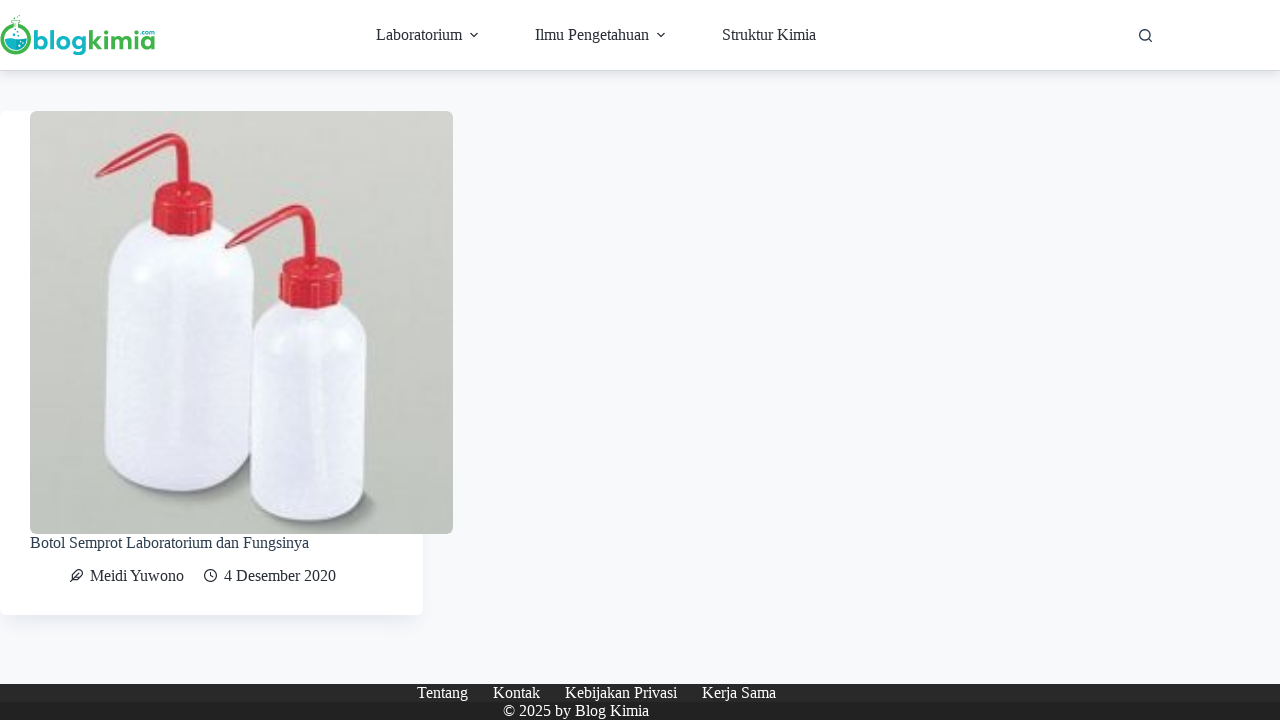

--- FILE ---
content_type: image/svg+xml
request_url: https://blogkimia.com/wp-content/uploads/2023/01/Blogkimia-Logo-SVG.svg
body_size: 2425
content:
<?xml version="1.0" encoding="UTF-8"?>
<svg id="Layer_1" data-name="Layer 1" xmlns="http://www.w3.org/2000/svg" viewBox="0 0 116.88 30.16">
  <defs>
    <style>
      .cls-1 {
        fill: #fff;
      }

      .cls-2 {
        fill: #04a6b4;
      }

      .cls-3 {
        fill: #13b6c5;
      }

      .cls-4 {
        fill: #3eb44b;
      }
    </style>
  </defs>
  <path class="cls-3" d="m28,25.7h-2.57v-14.2l2.83-.27v5.74c.35-.39.78-.69,1.3-.91.52-.22,1.09-.33,1.71-.33.89,0,1.67.22,2.36.66.69.44,1.23,1.05,1.63,1.82.4.77.59,1.65.59,2.63s-.2,1.86-.59,2.63c-.4.77-.94,1.38-1.63,1.82-.69.44-1.48.66-2.36.66-.67,0-1.28-.13-1.84-.38-.56-.25-1.02-.6-1.38-1.05l-.05,1.17Zm2.59-2.19c.71,0,1.29-.25,1.73-.74.44-.49.66-1.13.66-1.93s-.22-1.44-.66-1.93c-.44-.49-1.02-.74-1.73-.74s-1.29.25-1.73.74c-.44.49-.66,1.13-.66,1.93s.22,1.44.66,1.93c.44.49,1.02.74,1.73.74Z"/>
  <path class="cls-3" d="m40.56,25.7h-2.83v-14.2l2.83-.27v14.47Z"/>
  <path class="cls-3" d="m47.69,25.95c-1.04,0-1.95-.22-2.74-.65-.79-.43-1.4-1.03-1.85-1.8s-.67-1.66-.67-2.66.22-1.9.67-2.66c.45-.77,1.06-1.37,1.85-1.8.79-.43,1.7-.65,2.74-.65s1.94.22,2.74.65c.79.43,1.41,1.03,1.86,1.8.45.77.67,1.66.67,2.66s-.22,1.9-.67,2.66c-.45.77-1.06,1.37-1.86,1.8-.79.43-1.7.65-2.74.65Zm0-2.45c.71,0,1.29-.25,1.73-.74.44-.49.66-1.13.66-1.93s-.22-1.44-.66-1.93-1.02-.74-1.73-.74-1.29.25-1.73.74c-.44.49-.66,1.13-.66,1.93s.22,1.44.66,1.93c.44.49,1.02.74,1.73.74Z"/>
  <path class="cls-3" d="m61.98,25.38v-1.06c-.35.41-.79.73-1.32.96-.53.23-1.1.35-1.73.35-.89,0-1.68-.22-2.37-.66-.69-.44-1.24-1.03-1.64-1.77s-.6-1.59-.6-2.52.2-1.78.6-2.52.95-1.34,1.64-1.77c.69-.44,1.49-.66,2.37-.66.66,0,1.26.13,1.82.38.55.25,1.01.6,1.38,1.05l.05-1.17h2.57v9.4c0,1.56-.48,2.75-1.43,3.56-.95.81-2.27,1.22-3.95,1.22-.73,0-1.49-.1-2.28-.29-.78-.19-1.49-.49-2.12-.88l.97-2.1c.51.29,1.04.5,1.59.65.55.15,1.07.22,1.54.22.87,0,1.58-.2,2.11-.59.53-.39.8-.99.8-1.78Zm-2.39-2.1c.69,0,1.27-.24,1.73-.72.46-.48.69-1.11.69-1.88s-.23-1.4-.69-1.88c-.46-.48-1.04-.72-1.73-.72s-1.26.24-1.73.72c-.46.48-.69,1.11-.69,1.88s.23,1.4.69,1.88c.46.48,1.04.72,1.73.72Z"/>
  <path class="cls-4" d="m69.96,25.7h-2.83v-14.2l2.83-.27v8.91l3.5-4.16h3.16l-3.84,4.52,4.5,5.19h-3.45l-3.86-4.51v4.51Z"/>
  <path class="cls-4" d="m81.8,13.09c0,.45-.15.82-.45,1.11s-.69.44-1.17.44-.87-.14-1.17-.44c-.3-.29-.45-.66-.45-1.11s.15-.82.45-1.11c.3-.29.69-.44,1.17-.44s.87.15,1.17.44c.3.29.45.66.45,1.11Zm-.21,12.61h-2.83v-9.72h2.83v9.72Z"/>
  <path class="cls-4" d="m99.48,25.7h-2.83v-5.59c0-.61-.14-1.09-.43-1.43-.28-.34-.68-.51-1.2-.51-.57,0-1.03.19-1.37.57-.34.38-.51.96-.51,1.72v5.23h-2.83v-5.59c0-.61-.14-1.09-.43-1.43-.28-.34-.68-.51-1.2-.51-.57,0-1.03.19-1.37.57-.34.38-.51.96-.51,1.72v5.23h-2.83v-9.72h2.57l.05,1.12c.34-.43.76-.76,1.26-1.01.5-.25,1.06-.37,1.65-.37.66,0,1.23.15,1.71.44.48.29.86.7,1.12,1.23.37-.51.86-.92,1.48-1.22.62-.3,1.29-.45,2.03-.45,1.12,0,2,.35,2.65,1.06.65.71.98,1.67.98,2.89v6.03Z"/>
  <path class="cls-4" d="m104.8,13.09c0,.45-.15.82-.45,1.11s-.69.44-1.17.44-.87-.14-1.17-.44c-.3-.29-.45-.66-.45-1.11s.15-.82.45-1.11c.3-.29.69-.44,1.17-.44s.87.15,1.17.44c.3.29.45.66.45,1.11Zm-.21,12.61h-2.83v-9.72h2.83v9.72Z"/>
  <path class="cls-4" d="m116.88,25.7h-2.57l-.05-1.17c-.36.45-.82.8-1.38,1.05s-1.17.38-1.84.38c-.89,0-1.67-.22-2.36-.66-.69-.44-1.23-1.05-1.63-1.82-.4-.77-.59-1.65-.59-2.63s.2-1.86.59-2.63c.4-.77.94-1.38,1.63-1.82.69-.44,1.48-.66,2.36-.66.67,0,1.28.13,1.84.38.56.25,1.02.6,1.38,1.05l.05-1.17h2.57v9.72Zm-5.16-2.19c.71,0,1.29-.25,1.73-.74.44-.49.66-1.13.66-1.93s-.22-1.44-.66-1.93-1.02-.74-1.73-.74-1.29.25-1.73.74c-.44.49-.66,1.13-.66,1.93s.22,1.44.66,1.93c.44.49,1.02.74,1.73.74Z"/>
  <g>
    <path class="cls-2" d="m106.79,14.23c0,.12-.04.21-.12.29-.08.08-.18.11-.3.11s-.22-.04-.3-.11c-.08-.08-.12-.17-.12-.29s.04-.21.12-.29c.08-.08.18-.11.3-.11s.22.04.3.11c.08.08.12.17.12.29Z"/>
    <path class="cls-2" d="m109.14,13.79l.31.51c-.12.1-.27.19-.45.25-.18.07-.36.1-.56.1-.25,0-.48-.06-.68-.17-.2-.11-.35-.26-.47-.46-.11-.2-.17-.42-.17-.68s.06-.48.17-.68c.11-.2.27-.35.47-.46.2-.11.42-.17.68-.17.19,0,.36.03.53.09.17.06.31.13.43.22l-.31.51c-.08-.06-.17-.1-.27-.14-.1-.03-.2-.05-.3-.05-.2,0-.36.06-.48.18-.12.12-.17.28-.17.48s.06.36.17.48.28.18.48.18c.11,0,.22-.02.33-.06.11-.04.21-.1.3-.17Z"/>
    <path class="cls-2" d="m111.04,14.66c-.26,0-.5-.06-.7-.17-.2-.11-.36-.26-.47-.46s-.17-.42-.17-.68.06-.48.17-.68c.11-.2.27-.35.47-.46.2-.11.43-.17.7-.17s.49.06.7.17c.2.11.36.26.47.46.11.2.17.42.17.68s-.06.48-.17.68c-.11.2-.27.35-.47.46-.2.11-.43.17-.7.17Zm0-.62c.18,0,.33-.06.44-.19.11-.12.17-.29.17-.49s-.06-.37-.17-.49-.26-.19-.44-.19-.33.06-.44.19c-.11.12-.17.29-.17.49s.06.37.17.49c.11.12.26.19.44.19Z"/>
    <path class="cls-2" d="m116.8,14.59h-.72v-1.42c0-.16-.04-.28-.11-.36-.07-.09-.17-.13-.31-.13-.15,0-.26.05-.35.15-.09.1-.13.24-.13.44v1.33h-.72v-1.42c0-.16-.04-.28-.11-.36-.07-.09-.17-.13-.31-.13-.15,0-.26.05-.35.15-.09.1-.13.24-.13.44v1.33h-.72v-2.47h.65v.28c.1-.11.2-.19.33-.26.13-.06.27-.09.42-.09.17,0,.31.04.43.11.12.07.22.18.29.31.09-.13.22-.23.38-.31.16-.08.33-.12.52-.12.28,0,.51.09.67.27.17.18.25.42.25.73v1.53Z"/>
  </g>
  <g>
    <path class="cls-4" d="m23.07,16.54c-.4-2.98-1.8-5.44-4.11-7.38-1.41-1.18-3.02-1.97-4.82-2.36-.24-.05-.36-.16-.38-.39,0-.02,0-.05,0-.07,0-.27.09-.41.37-.45.27-.04.51-.15.69-.38.28-.36.35-.76.15-1.18-.22-.45-.61-.65-1.09-.65-1.51,0-3.02,0-4.53,0-.76,0-1.27.39-1.33.99-.06.67.31,1.11,1.11,1.24.25.04.31.16.33.38,0,.05,0,.09,0,.14-.03.31-.3.34-.57.4C3.57,8.07-.3,13.12.02,18.62c.05.83.17,1.63.35,2.38,1.35,4.96,5.89,8.6,11.27,8.6,2.72,0,5.22-.93,7.21-2.49,0,0,0,0,0,0,.68-.54,1.29-1.15,1.83-1.86,1.98-2.58,2.81-5.48,2.38-8.71Zm-2.69,2.4c-.37,4.35-4.19,7.9-8.56,7.96-4.56.06-8.32-3.07-8.95-7.6-.64-4.64,2.24-8.4,6.07-9.61.2-.06.4-.12.6-.18.1-.03.24-.07.24-.18.03-.56.44-.44.78-.46.43-.02.88.07,1.33-.07-.13-.24-.32-.18-.47-.18-.43-.01-.87,0-1.3-.01-.12,0-.25-.02-.26-.18-.01-.18.12-.23.26-.23.31,0,.63,0,.94,0,.16,0,.32,0,.54,0-.12-.24-.28-.19-.42-.19-.36,0-.72,0-1.08-.01-.11,0-.23-.03-.24-.16-.01-.16.12-.19.24-.2.25,0,.51,0,.76-.01.15,0,.33.05.45-.13-.15-.2-.36-.11-.54-.13-.24-.02-.48,0-.72-.01-.09,0-.18-.04-.2-.14-.02-.13.07-.19.18-.21.28-.03.56-.05.85-.07.22-.02.44.05.7-.08-.36-.21-.72-.06-1.06-.12-.23-.04-.64.14-.65-.17,0-.34.4-.16.63-.19.31-.03.63,0,.94-.01.14,0,.3.05.39-.13,0,0,0,0,0,0-.12-.17-.3-.12-.45-.12-.4,0-.81,0-1.21,0-.17,0-.36-.02-.36-.24-.01-.37-.25-.4-.52-.38-.09,0-.18.02-.27.01-.36-.03-.65-.33-.65-.68,0-.35.26-.67.63-.68.61-.02,1.22-.01,1.84-.01.99,0,1.97,0,2.96,0,.53,0,.82.26.82.68,0,.42-.27.67-.78.66-.43,0-.58.16-.57.58,0,.1,0,.2,0,.29.01.87,0,1.75,0,2.62,0,.34.12.49.46.58,4.26,1.12,6.99,5.02,6.62,9.39Z"/>
    <path class="cls-4" d="m10.55,1.87c.36,0,.66.28.67.63,0,.35-.32.68-.68.69-.36,0-.64-.28-.65-.65-.01-.4.25-.67.66-.67Z"/>
    <path class="cls-4" d="m13.75.45c.03-.3.19-.46.49-.45.3.02.46.2.45.5-.02.3-.2.47-.5.46-.3-.01-.43-.22-.45-.51Z"/>
    <path class="cls-4" d="m13.23,1.58c-.02.3-.17.48-.47.48-.28,0-.44-.17-.45-.45,0-.29.14-.5.44-.51.31,0,.44.19.47.48Z"/>
  </g>
  <path class="cls-3" d="m19.69,18.11c0,4.39-3.48,7.96-7.83,8.1-.09,0-.18,0-.27,0-4.47,0-8.1-3.62-8.11-8.09,2.06-.71,4.44-1.06,6.72-.29.53.18,1.08.31,1.66.4,2.52.39,5.39-.03,7.82-.62.01.17.02.34.02.51Z"/>
  <path class="cls-2" d="m19.73,18.11c0,4.39-3.52,7.96-7.8,8.1v-7.98c2.4.39,5.37-.03,7.8-.62.01.17,0,.34,0,.51Z"/>
  <circle class="cls-1" cx="14.41" cy="23.02" r=".88"/>
  <circle class="cls-1" cx="17.06" cy="21.05" r=".6"/>
  <circle class="cls-1" cx="15.29" cy="19.91" r=".6"/>
  <circle class="cls-3" cx="10.27" cy="14.83" r="1.03"/>
  <circle class="cls-2" cx="12.95" cy="12.61" r=".63"/>
  <circle class="cls-2" cx="11.18" cy="10.72" r=".63"/>
  <circle class="cls-2" cx="13.52" cy="15.52" r=".63"/>
</svg>